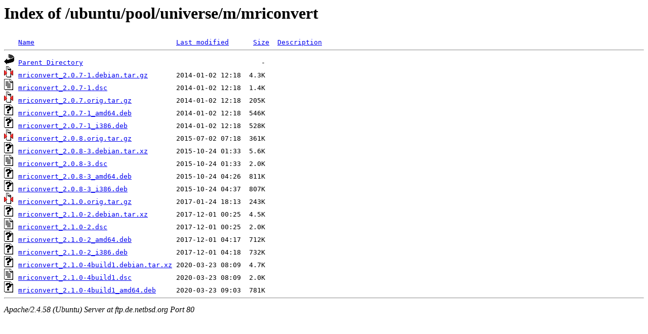

--- FILE ---
content_type: text/html;charset=UTF-8
request_url: http://ftp.de.netbsd.org/ubuntu/pool/universe/m/mriconvert/?C=M;O=A
body_size: 798
content:
<!DOCTYPE HTML PUBLIC "-//W3C//DTD HTML 3.2 Final//EN">
<html>
 <head>
  <title>Index of /ubuntu/pool/universe/m/mriconvert</title>
 </head>
 <body>
<h1>Index of /ubuntu/pool/universe/m/mriconvert</h1>
<pre><img src="/icons/blank.gif" alt="Icon "> <a href="?C=N;O=A">Name</a>                                   <a href="?C=M;O=D">Last modified</a>      <a href="?C=S;O=A">Size</a>  <a href="?C=D;O=A">Description</a><hr><img src="/icons/back.gif" alt="[PARENTDIR]"> <a href="/ubuntu/pool/universe/m/">Parent Directory</a>                                            -   
<img src="/icons/compressed.gif" alt="[   ]"> <a href="mriconvert_2.0.7-1.debian.tar.gz">mriconvert_2.0.7-1.debian.tar.gz</a>       2014-01-02 12:18  4.3K  
<img src="/icons/text.gif" alt="[TXT]"> <a href="mriconvert_2.0.7-1.dsc">mriconvert_2.0.7-1.dsc</a>                 2014-01-02 12:18  1.4K  
<img src="/icons/compressed.gif" alt="[   ]"> <a href="mriconvert_2.0.7.orig.tar.gz">mriconvert_2.0.7.orig.tar.gz</a>           2014-01-02 12:18  205K  
<img src="/icons/unknown.gif" alt="[   ]"> <a href="mriconvert_2.0.7-1_amd64.deb">mriconvert_2.0.7-1_amd64.deb</a>           2014-01-02 12:18  546K  
<img src="/icons/unknown.gif" alt="[   ]"> <a href="mriconvert_2.0.7-1_i386.deb">mriconvert_2.0.7-1_i386.deb</a>            2014-01-02 12:18  528K  
<img src="/icons/compressed.gif" alt="[   ]"> <a href="mriconvert_2.0.8.orig.tar.gz">mriconvert_2.0.8.orig.tar.gz</a>           2015-07-02 07:18  361K  
<img src="/icons/unknown.gif" alt="[   ]"> <a href="mriconvert_2.0.8-3.debian.tar.xz">mriconvert_2.0.8-3.debian.tar.xz</a>       2015-10-24 01:33  5.6K  
<img src="/icons/text.gif" alt="[TXT]"> <a href="mriconvert_2.0.8-3.dsc">mriconvert_2.0.8-3.dsc</a>                 2015-10-24 01:33  2.0K  
<img src="/icons/unknown.gif" alt="[   ]"> <a href="mriconvert_2.0.8-3_amd64.deb">mriconvert_2.0.8-3_amd64.deb</a>           2015-10-24 04:26  811K  
<img src="/icons/unknown.gif" alt="[   ]"> <a href="mriconvert_2.0.8-3_i386.deb">mriconvert_2.0.8-3_i386.deb</a>            2015-10-24 04:37  807K  
<img src="/icons/compressed.gif" alt="[   ]"> <a href="mriconvert_2.1.0.orig.tar.gz">mriconvert_2.1.0.orig.tar.gz</a>           2017-01-24 18:13  243K  
<img src="/icons/unknown.gif" alt="[   ]"> <a href="mriconvert_2.1.0-2.debian.tar.xz">mriconvert_2.1.0-2.debian.tar.xz</a>       2017-12-01 00:25  4.5K  
<img src="/icons/text.gif" alt="[TXT]"> <a href="mriconvert_2.1.0-2.dsc">mriconvert_2.1.0-2.dsc</a>                 2017-12-01 00:25  2.0K  
<img src="/icons/unknown.gif" alt="[   ]"> <a href="mriconvert_2.1.0-2_amd64.deb">mriconvert_2.1.0-2_amd64.deb</a>           2017-12-01 04:17  712K  
<img src="/icons/unknown.gif" alt="[   ]"> <a href="mriconvert_2.1.0-2_i386.deb">mriconvert_2.1.0-2_i386.deb</a>            2017-12-01 04:18  732K  
<img src="/icons/unknown.gif" alt="[   ]"> <a href="mriconvert_2.1.0-4build1.debian.tar.xz">mriconvert_2.1.0-4build1.debian.tar.xz</a> 2020-03-23 08:09  4.7K  
<img src="/icons/text.gif" alt="[TXT]"> <a href="mriconvert_2.1.0-4build1.dsc">mriconvert_2.1.0-4build1.dsc</a>           2020-03-23 08:09  2.0K  
<img src="/icons/unknown.gif" alt="[   ]"> <a href="mriconvert_2.1.0-4build1_amd64.deb">mriconvert_2.1.0-4build1_amd64.deb</a>     2020-03-23 09:03  781K  
<hr></pre>
<address>Apache/2.4.58 (Ubuntu) Server at ftp.de.netbsd.org Port 80</address>
</body></html>
